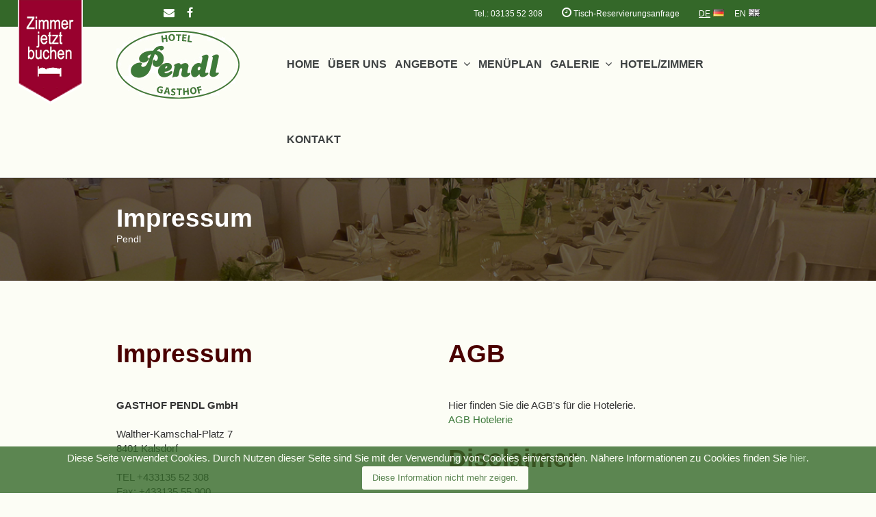

--- FILE ---
content_type: text/html; charset=utf-8
request_url: https://www.hotel-pendl.at/impressum/
body_size: 5840
content:
<!DOCTYPE html>
<html lang="de" dir="ltr" class="no-js default-lang">
<head>

<meta charset="utf-8">
<!-- 
	This website is powered by TYPO3 - inspiring people to share!
	TYPO3 is a free open source Content Management Framework initially created by Kasper Skaarhoj and licensed under GNU/GPL.
	TYPO3 is copyright 1998-2015 of Kasper Skaarhoj. Extensions are copyright of their respective owners.
	Information and contribution at http://typo3.org/
-->

<base href="https://www.hotel-pendl.at/">


<meta name="generator" content="TYPO3 CMS">
<meta http-equiv="X-UA-Compatible" content="IE=edge,chrome=1">
<meta name="viewport" content="width=device-width, initial-scale=1.0, maximum-scale=1.0, user-scalable=no">
<meta name="DESCRIPTION" content="Hotel &amp; Restaurant - Gasthof Pendl">
<meta name="copyright" content="cubaliebtdich.at, 2015">
<meta name="publisher" content="Hotel &amp; Restaurant - Gasthof Pendl">
<meta name="author" content="Hotel &amp; Restaurant - Gasthof Pendl">
<meta name="page-topic" content="Hotel &amp; Restaurant - Gasthof Pendl">
<meta name="Audience" content="Alle">
<meta name="Content-language" content="DE">
<meta name="Page-type" content="HTML, CSS">
<meta name="Robots" content="INDEX,FOLLOW">
<meta name="revisit" content="after 5 days">
<meta name="revisit-after" content="5 days">
<meta name="KEYWORDS" content="Gasthaus,Gasthof,Hotel,Zimmer,Feiern,Geburtstage,Hochzeiten,Themenabende,Seminare,Betriebsfeiern,Menü,Catering">


<link rel="stylesheet" type="text/css" href="typo3temp/stylesheet_0e076fdb27.css?1494512515" media="all">
<link rel="stylesheet" type="text/css" href="typo3conf/ext/iconfont/Resources/Public/Lib/font-awesome/css/font-awesome.min.css?1445413009" media="all">
<link rel="stylesheet" type="text/css" href="typo3conf/ext/cookiebar/Resources/Public/css/jquery.cookiebar.css?1528981788" media="all">
<link rel="stylesheet" type="text/css" href="/fileadmin/themes/default/template/ext/magnific-popup.css?1663148749" media="all">
<link rel="stylesheet" type="text/css" href="fileadmin/themes/default/template/bower_components/components-font-awesome/css/font-awesome.css?1445171974" media="all">
<link rel="stylesheet" type="text/css" href="fileadmin/themes/default/template/bower_components/bootstrap/dist/css/bootstrap.min.css?1445169823" media="all">
<link rel="stylesheet" type="text/css" href="fileadmin/themes/default/template/components/owl.carousel.2/assets/owl.carousel.css?1445179395" media="all">
<link rel="stylesheet" type="text/css" href="fileadmin/themes/default/template/bower_components/slick-carousel/slick/slick.css?1445418828" media="all">
<link rel="stylesheet" type="text/css" href="fileadmin/themes/default/template/bower_components/slick-carousel/slick/slick-theme.css?1445418827" media="all">
<link rel="stylesheet" type="text/css" href="fileadmin/themes/default/template/bower_components/bootstrap-datepicker/dist/css/bootstrap-datepicker3.min.css?1445172587" media="all">
<link rel="stylesheet" type="text/css" href="typo3temp/ws_less/timepicker_9be61021cd6d0ae075a09899fc815288ef1ed796.css?1769502023" media="all">
<link rel="stylesheet" type="text/css" href="typo3temp/ws_less/styles_74802061cde11518c96a9484c8c5c438779cd517.css?1769851424" media="all">
<link rel="stylesheet" type="text/css" href="/fileadmin/themes/default/template/ext/pannellum.css?1663148853" media="all">




<script src="fileadmin/themes/default/template/bower_components/jquery/dist/jquery.min.js?1445169813" type="text/javascript"></script>
<script src="/fileadmin/themes/default/template/ext/pannellum.js?1663148877" type="text/javascript"></script>



<title>Hotel & Restaurant - Gasthof Pendl -&nbsp;Impressum</title>


</head>
<body>

<div class="topwrap">
    <div class="top">
      <div class="container">
            <div class="row">
               
                <div class="hidden-xs col-sm-6 col-md-6 left">
                    <a href="mailto:office@hotel-pendl.at" title="Mail senden"><i class="fa fa-envelope"></i></a>
                    <a href="https://www.facebook.com/Gasthof-Pendl-121093074591619" title="Visit us on facebook" target="_blank"><i class="fa fa-facebook"></i></a>
                </div>
                <div class="col-xs-12 col-sm-6 col-md-6 right">
                    <a href="tel:+43 3135 52 308" title="Telefon">Tel.: 03135 52 308</a>
                    <a href="angebote/reservierung/"><i class="fa fa-clock-o"></i> Tisch-Reservierungsanfrage</a>
                    <ul id="language_menu" class="language-menu"><li class="active"><span>DE </span><span class="flag flag-de"></span></li><li><a href="en/impressum/" hreflang="en-GB"><span>EN </span><span class="flag flag-en"></span></a></li></ul>
                </div>
            </div>
        </div>
    </div>

    <div class="header">
        <div class="container">
            <div class="row">
                <div class="col-xs-4 col-sm-3 col-md-3 col-lg-3">
                    <a class="logo" title="Home" href="home/">
                        <img src="/fileadmin/themes/default/template/images/logo.jpg" alt="Home" />
                    </a>
                </div>
                <div class="col-xs-8 col-sm-9 col-md-9 col-lg-9">
                    <ul class="nav navbar-nav navbar-right hidden-xs hidden-sm"><li><a href="home/" title="Home">Home</a></li><li><a href="ueber-uns/" title="Über uns">Über uns</a></li><li class="dropdown"><a href="impressum/#" class="dropdown-toggle" data-toggle="dropdown">Angebote<i class="fa fa-angle-down"></i></a><ul class="dropdown-menu"><li><a href="angebote/seminare/" title="Seminare">Seminare</a></li><li><a href="angebote/feiern/" title="Feiern">Feiern</a></li><li><a href="angebote/selbstgemachtes/" title="Selbstgemachtes">Selbstgemachtes</a></li><li><a href="angebote/rundum/" title="Rundum">Rundum</a></li><li><a href="angebote/reservierung/" title="Reservierung">Reservierung</a></li><li><a href="angebote/speisekarte/" target="_blank" title="Speisekarte">Speisekarte</a></li></ul></li><li><a href="menueplan/" title="Menüplan">Menüplan</a></li><li class="dropdown"><a href="impressum/#" class="dropdown-toggle" data-toggle="dropdown">Galerie<i class="fa fa-angle-down"></i></a><ul class="dropdown-menu"><li><a href="galerie/fotos/" title="Fotos">Fotos</a></li><li><a href="galerie/3d-panorama/" title="3D Panorama">3D Panorama</a></li></ul></li><li><a href="hotelzimmer/" title="Hotel/Zimmer">Hotel/Zimmer</a></li><li><a href="kontakt/" title="Kontakt">Kontakt</a></li></ul>
                    <a href="impressum/#" class="visible-xs visible-sm show-mobile-nav"><i class="fa fa-bars"></i></a>
                </div>
            </div>
        </div>
    </div>
</div>

<div class="mobile-nav">
    <ul class="nav navbar-nav"><li><a href="home/" title="Home">Home</a></li><li><a href="ueber-uns/" title="Über uns">Über uns</a></li><li class="dropdown"><a href="impressum/#" class="dropdown-toggle">Angebote<b class="caret"></b></a><ul class="dropdown-menu"><li><a href="angebote/seminare/" title="Seminare">Seminare</a></li><li><a href="angebote/feiern/" title="Feiern">Feiern</a></li><li><a href="angebote/selbstgemachtes/" title="Selbstgemachtes">Selbstgemachtes</a></li><li><a href="angebote/rundum/" title="Rundum">Rundum</a></li><li><a href="angebote/reservierung/" title="Reservierung">Reservierung</a></li><li><a href="angebote/speisekarte/" target="_blank" title="Speisekarte">Speisekarte</a></li></ul></li><li><a href="menueplan/" title="Menüplan">Menüplan</a></li><li class="dropdown"><a href="impressum/#" class="dropdown-toggle">Galerie<b class="caret"></b></a><ul class="dropdown-menu"><li><a href="galerie/fotos/" title="Fotos">Fotos</a></li><li><a href="galerie/3d-panorama/" title="3D Panorama">3D Panorama</a></li></ul></li><li><a href="hotelzimmer/" title="Hotel/Zimmer">Hotel/Zimmer</a></li><li><a href="kontakt/" title="Kontakt">Kontakt</a></li></ul>
</div>

<div class="content">
    
	<!--  CONTENT ELEMENT, uid:337/dce_dceuid1 [begin] -->
		<div id="c337" class="csc-default"><div class="tx-dce-pi1">
	
	<div class="header-box" style="background-image:url(/uploads/pics/header_impressum.jpg);">
    <div class="container">
      <div class="row">
        <div class="col-md-12">
          <h1>Impressum</h1>
		  <div class="bready"><a href="home/">Pendl</a></div>
        </div>
      </div>
    </div>
  </div>

</div></div>
	<!--  CONTENT ELEMENT, uid:337/dce_dceuid1 [end] -->
		
	<!--  CONTENT ELEMENT, uid:333/gridelements_pi1 [begin] -->
		<div id="c333" class="csc-default"><div class="content-box">
<div class="container">
	
		
	<!--  CONTENT ELEMENT, uid:332/gridelements_pi1 [begin] -->
		<div id="c332" class="csc-default"><div class="row">
	<div class="col-xs-12 col-sm-6 col-md-6">
		
	<!--  CONTENT ELEMENT, uid:329/text [begin] -->
		<div id="c329" class="csc-default csc-space-after-50">
		<!--  Header: [begin] -->
			<div class="csc-header csc-header-n1"><h1 class="csc-firstHeader">Impressum</h1></div>
		<!--  Header: [end] -->
			
		<!--  Text: [begin] -->
			<p class="align-left"><b>GASTHOF PENDL GmbH<br /><br /></b>Walther-Kamschal-Platz 7<br />8401 Kalsdorf<br /><br />TEL +433135 52 308 <br />Fax: +433135 55 900 <br /><a href="mailto:office@hotel-pendl.at">office@hotel-pendl.at</a><br /><br />FN 339317x<br />ATU 65708656<br /><br /><a href="https://firmen.wko.at/Web/DetailsKontakt.aspx?FirmaID=07c7e958-b35d-41bf-abcc-e5f0fbadb8b5&amp;StandortID=0&amp;Suchbegriff=pendl&amp;Page=1" title="WKO" target="_blank" class="external-link-new-window"><img src="fileadmin/_processed_/csm_wko_b016a8aac6.png" height="37" width="97" alt="" style="" /></a><br /><br /></p>
		<!--  Text: [end] -->
			</div>
	<!--  CONTENT ELEMENT, uid:329/text [end] -->
		
	<!--  CONTENT ELEMENT, uid:331/text [begin] -->
		<div id="c331" class="csc-default">
		<!--  Header: [begin] -->
			<div class="csc-header csc-header-n2"><h1>Layout und Umsetzung </h1></div>
		<!--  Header: [end] -->
			
		<!--  Text: [begin] -->
			<p class="bodytext">Werbe- &amp; IT-Agentur cuba.liebt.dich<br />Sportplatzweg 2/3c, 8071 Hausmannstätten<br /><a href="http://www.cubaliebtdich.at" title="Opens external link in new window" target="_blank" class="external-link-new-window">www.cubaliebtdich.at</a></p>
<p class="bodytext"><br />Fotos:<br />Gasthof Pendl<br /><a href="https://de.fotolia.com/" title="Opens external link in new window" target="_blank" class="external-link-new-window">fotolia.de</a><br /> <br /><br />Textierung:<br /><a href="http://redsea.at/" title="Redsea communications" target="_blank" class="external-link-new-window">Eva Moser</a> - redsea communications<br /><br /></p>
		<!--  Text: [end] -->
			</div>
	<!--  CONTENT ELEMENT, uid:331/text [end] -->
		
	</div>
	<div class="col-xs-12 col-sm-6 col-md-6">
		
	<!--  CONTENT ELEMENT, uid:416/text [begin] -->
		<div id="c416" class="csc-default">
		<!--  Header: [begin] -->
			<div class="csc-header csc-header-n1"><h1 class="csc-firstHeader">AGB</h1></div>
		<!--  Header: [end] -->
			
		<!--  Text: [begin] -->
			<p class="bodytext">Hier finden Sie die AGB's für die Hotelerie.<br /><a href="https://www.wko.at/Content.Node/branchen/oe/Hotellerie/AGBH_061115.pdf" title="AGB" target="_blank" class="external-link-new-window">AGB Hotelerie</a></p>
		<!--  Text: [end] -->
			</div>
	<!--  CONTENT ELEMENT, uid:416/text [end] -->
		
	<!--  CONTENT ELEMENT, uid:334/text [begin] -->
		<div id="c334" class="csc-default">
		<!--  Header: [begin] -->
			<div class="csc-header csc-header-n2"><h1>Disclaimer</h1></div>
		<!--  Header: [end] -->
			
		<!--  Text: [begin] -->
			<p class="bodytext"><i>Inhalt des Onlineangebots</i><br />Der Betreiber übernimmt keinerlei Verantwortung gegenüber Richtigkeit und Vollständigkeit des Onlineangebots.<br />Haftungsansprüche gegenüber dem Author oder Betreiber sind grundsetzlich ausgeschlossen. Alle Angebote sind unverbindlich und freibleibend.<br /><br /><i>Links</i><br />Der Autor oder Betreiber übernimmt keine Haftung jeglicher Art für die Inhalte von verweisenden Webseiten ausserhalb dieses Online Angebotes.<br /><i><br />Urheberrecht<br /></i>Alle Inhalte, Bilder und Texte sind urheberrechtlich geschützt und dürfen nicht ohne ausdrückliche Erlaubnis des Betreibers und Authors in jeglicher Art und Weise verwendet werden.<br />&nbsp;<br />&nbsp;</p>
		<!--  Text: [end] -->
			</div>
	<!--  CONTENT ELEMENT, uid:334/text [end] -->
		
	<!--  CONTENT ELEMENT, uid:336/text [begin] -->
		<div id="c336" class="csc-default">
		<!--  Header: [begin] -->
			<div class="csc-header csc-header-n3"><h1>Google Analytics</h1></div>
		<!--  Header: [end] -->
			
		<!--  Text: [begin] -->
			<p class="bodytext">Diese Website benutzt Google Analytics, einen Webanalysedienst der  Google Inc. (&quot;Google&quot;) Google Analytics verwendet sog. &quot;Cookies&quot;,  Textdateien, die auf Ihrem Computer gespeichert werden und die eine  Analyse der Benutzung der Website durch Sie ermöglicht. Die durch den  Cookie erzeugten Informationen über Ihre Benutzung diese Website  (einschließlich Ihrer IP-Adresse) wird an einen Server von Google in den  USA übertragen und dort gespeichert. Google wird diese Informationen  benutzen, um Ihre Nutzung der Website auszuwerten, um Reports über die  Websiteaktivitäten für die Websitebetreiber zusammenzustellen und um  weitere mit der Websitenutzung und der Internetnutzung verbundene  Dienstleistungen zu erbringen. Auch wird Google diese Informationen  gegebenenfalls an Dritte übertragen, sofern dies gesetzlich  vorgeschrieben oder soweit Dritte diese Daten im Auftrag von Google  verarbeiten. Google wird in keinem Fall Ihre IP-Adresse mit anderen  Daten der Google in Verbindung bringen. Sie können die Installation der  Cookies durch eine entsprechende Einstellung Ihrer Browser Software  verhindern; wir weisen Sie jedoch darauf hin, dass Sie in diesem Fall  gegebenenfalls nicht sämtliche Funktionen dieser Website voll umfänglich  nutzen können. Durch die Nutzung dieser Website erklären Sie sich mit  der Bearbeitung der über Sie erhobenen Daten durch Google in der zuvor  beschriebenen Art und Weise und zu dem zuvor benannten Zweck  einverstanden. </p>
		<!--  Text: [end] -->
			</div>
	<!--  CONTENT ELEMENT, uid:336/text [end] -->
		
	<!--  CONTENT ELEMENT, uid:430/text [begin] -->
		<div id="c430" class="csc-default">
		<!--  Header: [begin] -->
			<div class="csc-header csc-header-n4"><h1>Datenschutz</h1></div>
		<!--  Header: [end] -->
			
		<!--  Text: [begin] -->
			<p class="bodytext">Details zur <a href="datenschutz/" title="Opens internal link in current window" class="internal-link">Datenschutzerklärung </a>finden Sie <a href="datenschutz/" title="Opens internal link in current window" class="internal-link">hier</a>.</p>
		<!--  Text: [end] -->
			</div>
	<!--  CONTENT ELEMENT, uid:430/text [end] -->
		
	</div>
</div></div>
	<!--  CONTENT ELEMENT, uid:332/gridelements_pi1 [end] -->
		
	
</div>
</div></div>
	<!--  CONTENT ELEMENT, uid:333/gridelements_pi1 [end] -->
		
</div>

<div class="footer">
    <div class="container">
        <div class="row">
            <div class="col-md-4">
                
	<!--  CONTENT ELEMENT, uid:62/text [begin] -->
		<div id="c62" class="csc-default">
		<!--  Text: [begin] -->
			<p class="bodytext"><b>GASTHOF PENDL GmbH<br /></b></p>
<p class="bodytext">Walther-Kamschal-Platz 7<br />8401 Kalsdorf&nbsp;</p>
<p class="bodytext">TEL +433135 52 308<br /> Fax: +433135 55 900</p>
<p class="bodytext"><a href="mailto:office@hotel-pendl.at">office@hotel-pendl.at</a></p>
<p class="bodytext"> <a href="mailto:office@hotel-pendl.at" title="Mail senden" class="mail"><i class="fa fa-envelope"></i></a>&nbsp;<a href="https://www.facebook.com/Gasthof-Pendl-121093074591619/?fref=ts" target="_blank"><i class="fa fa-facebook"></i></a></p>
		<!--  Text: [end] -->
			</div>
	<!--  CONTENT ELEMENT, uid:62/text [end] -->
		
            </div>
            <div class="col-md-4">
                
	<!--  CONTENT ELEMENT, uid:63/text [begin] -->
		<div id="c63" class="csc-default">
		<!--  Header: [begin] -->
			<div class="csc-header csc-header-n1"><h3 class="csc-firstHeader">Öffnungszeiten</h3></div>
		<!--  Header: [end] -->
			</div>
	<!--  CONTENT ELEMENT, uid:63/text [end] -->
		
	<!--  CONTENT ELEMENT, uid:67/table [begin] -->
		<div id="c67" class="csc-default">
		<!--  Table: [begin] -->
			
				<table class="contenttable contenttable-0">
					<tr class="tr-even tr-0">
							<td class="td-0">Montag</td>
							<td class="td-last td-1">17:00 - 22:00</td>
					</tr>
					<tr class="tr-odd tr-1">
							<td class="td-0">Dienstag</td>
							<td class="td-last td-1">09:00 - 22:00</td>
					</tr>
					<tr class="tr-even tr-2">
							<td class="td-0">Mittwoch</td>
							<td class="td-last td-1">09:00 - 22:00</td>
					</tr>
					<tr class="tr-odd tr-3">
							<td class="td-0">Donnerstag</td>
							<td class="td-last td-1">09:00 - 22:00</td>
					</tr>
					<tr class="tr-even tr-4">
							<td class="td-0">Freitag</td>
							<td class="td-last td-1">09:00 - 22:00</td>
					</tr>
					<tr class="tr-odd tr-5">
							<td class="td-0">Samstag</td>
							<td class="td-last td-1">09:00 - 22:00</td>
					</tr>
					<tr class="tr-even tr-6">
							<td class="td-0">&nbsp;</td>
							<td class="td-last td-1">&nbsp;</td>
					</tr>
					<tr class="tr-odd tr-7">
							<td class="td-0">&nbsp;</td>
							<td class="td-last td-1">&nbsp;</td>
					</tr>
					<tr class="tr-even tr-last">
							<td class="td-0">Sonn- und Feiertags geschlossen!</td>
							<td class="td-last td-1">&nbsp;</td>
					</tr>
				</table>
		<!--  Table: [end] -->
			</div><p class="csc-linkToTop"><a href="impressum/#">Nach oben</a></p>
	<!--  CONTENT ELEMENT, uid:67/table [end] -->
		
            </div>
            <div class="col-md-4">
                
	<!--  CONTENT ELEMENT, uid:64/text [begin] -->
		<div id="c64" class="csc-default">
		<!--  Header: [begin] -->
			<div class="csc-header csc-header-n1"><h3 class="csc-firstHeader">Newsletter</h3></div>
		<!--  Header: [end] -->
			
		<!--  Text: [begin] -->
			<p class="bodytext">Melden Sie sich hier schnell und einfach für den Newsletter an. <br />Ich akzeptiere die&nbsp;<a href="datenschutz/" title="Opens internal link in current window" class="internal-link">Datenschutzrichtlinien</a>.&nbsp;</p>
		<!--  Text: [end] -->
			</div>
	<!--  CONTENT ELEMENT, uid:64/text [end] -->
		
	<!--  CONTENT ELEMENT, uid:192/list [begin] -->
		<div id="c192" class="csc-default">
		<!--  Plugin inserted: [begin] -->
			
<div class="tx-reactive-newsletter">
	
<input type="checkbox" required style="float: right; margin-top: -28px; margin-right: 10px;">

    

    

	


    <form name="newNewsletter" action="impressum/?tx_reactivenewsletter_reactivenewsletter%5Baction%5D=create&amp;tx_reactivenewsletter_reactivenewsletter%5Bcontroller%5D=Newsletter&amp;cHash=d625085c3ab117a672fe59675dd979e6" method="post">
<div>
<input type="hidden" name="tx_reactivenewsletter_reactivenewsletter[__referrer][@extension]" value="ReactiveNewsletter" />
<input type="hidden" name="tx_reactivenewsletter_reactivenewsletter[__referrer][@vendor]" value="Reactive" />
<input type="hidden" name="tx_reactivenewsletter_reactivenewsletter[__referrer][@controller]" value="Newsletter" />
<input type="hidden" name="tx_reactivenewsletter_reactivenewsletter[__referrer][@action]" value="new" />
<input type="hidden" name="tx_reactivenewsletter_reactivenewsletter[__referrer][arguments]" value="YTowOnt9e3982071c4d8aebff3aedb4967ae14b5187f04d6" />
<input type="hidden" name="tx_reactivenewsletter_reactivenewsletter[__trustedProperties]" value="a:1:{s:13:&quot;newNewsletter&quot;;a:1:{s:5:&quot;eMail&quot;;i:1;}}905f9e2d8e22cae2c5cbb6ed87e5de91b6bb6c33" />
</div>

            <input type="text" name="tx_reactivenewsletter_reactivenewsletter[newNewsletter][eMail]" required="required" />

			
			

            <input class="btn btn-default" type="submit" name="" value="Go" />
            <div class="clearfix"></div>

    </form>

</div>
		<!--  Plugin inserted: [end] -->
			</div>
	<!--  CONTENT ELEMENT, uid:192/list [end] -->
		
	<!--  CONTENT ELEMENT, uid:193/text [begin] -->
		<div id="c193" class="csc-default">
		<!--  Text: [begin] -->
			<p class="bodytext"><a href="datenschutz/" title="Opens internal link in current window" class="internal-link">Datenschutz</a> | <a href="impressum/" title="Opens internal link in current window" class="internal-link"> Impressum</a></p>
		<!--  Text: [end] -->
			</div>
	<!--  CONTENT ELEMENT, uid:193/text [end] -->
		
            </div>
        </div>
    </div>
</div>

<!--<script>
    (function(i,s,o,g,r,a,m){i['GoogleAnalyticsObject']=r;i[r]=i[r]||function(){
    (i[r].q=i[r].q||[]).push(arguments)},i[r].l=1*new Date();a=s.createElement(o),
    m=s.getElementsByTagName(o)[0];a.async=1;a.src=g;m.parentNode.insertBefore(a,m)
    })(window,document,'script','//www.google-analytics.com/analytics.js','ga');

    ga('create', 'UA-59276735-6', 'auto');
    ga('send', 'pageview');

</script>
-->
 
<div class="topbuttons">
    <a href="home/buchung/"><div class="booknow" title="Jetzt Zimmer buchen"></div></a>
<!--    <a href="https://apps.weratech-online.com/wtOnlineBooking/(S(f5yxztbbposxbmlte2hpxacm))/NTQxMQ2?extrafilter=10035" target="_blank"><div class="auszeit" title="Jetzt Auszeit Package buchen"></div></a> -->
</div>

<script src="typo3conf/ext/cookiebar/Resources/Public/js/jquery.cookiebar.js?1527536456" type="text/javascript"></script>
<script src="/fileadmin/themes/default/template/ext/jquery.magnific-popup.js?1663148902" type="text/javascript"></script>
<script src="/fileadmin/themes/default/template/ext/jquery.waitforimages.js?1663148921" type="text/javascript"></script>
<script src="/fileadmin/themes/default/template/ext/isotope.pkgd.min.js?1663148941" type="text/javascript"></script>
<script src="fileadmin/themes/default/template/components/owl.carousel.2/owl.carousel.min.js?1445179399" type="text/javascript"></script>
<script src="fileadmin/themes/default/template/bower_components/bootstrap/dist/js/bootstrap.min.js?1445169833" type="text/javascript"></script>
<script src="fileadmin/themes/default/template/bower_components/FitText.js/jquery.fittext.js?1445172796" type="text/javascript"></script>
<script src="fileadmin/themes/default/template/bower_components/slick-carousel/slick/slick.min.js?1445418831" type="text/javascript"></script>
<script src="fileadmin/themes/default/template/bower_components/bootstrap-datepicker/dist/js/bootstrap-datepicker.min.js?1445172587" type="text/javascript"></script>
<script src="fileadmin/themes/default/template/bower_components/bootstrap-datepicker/dist/locales/bootstrap-datepicker.de.min.js?1445172587" type="text/javascript"></script>
<script src="fileadmin/themes/default/template/bower_components/bootstrap-timepicker/js/bootstrap-timepicker.js?1438881031" type="text/javascript"></script>
<script src="fileadmin/themes/default/template/js/app.js?1684224784" type="text/javascript"></script>




</body>
</html>

--- FILE ---
content_type: text/css
request_url: https://www.hotel-pendl.at/typo3conf/ext/cookiebar/Resources/Public/css/jquery.cookiebar.css?1528981788
body_size: 312
content:
#cookie-bar {
    background: rgba(52,104,41,0.8) none repeat scroll 0 0;
    bottom: 0;
    color: #fcfdf5;
    height: auto;
    left: 0;
    line-height: 24px;
    padding: 5px 0;
    position: fixed;
    text-align: center;
    width: 100%;
    z-index: 2147483647;
}

#cookie-bar.fixed {position:fixed; top:0; left:0; width:100%;}
#cookie-bar.fixed.bottom {bottom:0; top:auto;}
#cookie-bar p {margin:0; padding:0;}
#cookie-bar a {color:#bad5b4; display:inline-block; border-radius:3px; text-decoration:none;}
#cookie-bar .cb-enable {background:#fcfdf5; margin-left:20px;padding:5px; color:#000; padding-left:15px;padding-right:15px;font-size:13px;}
#cookie-bar .cb-enable {color:#5b8551;}
#cookie-bar .cb-enable:hover {color:#000;}
#cookie-bar .cb-enable:hover {background:#fff;}
#cookie-bar .cb-disable {background:#990000;}
#cookie-bar .cb-disable:hover {background:#bb0000;}
#cookie-bar .cb-policy {background:#0033bb;}
#cookie-bar .cb-policy:hover {background:#0055dd;}

--- FILE ---
content_type: text/css
request_url: https://www.hotel-pendl.at/typo3temp/ws_less/styles_74802061cde11518c96a9484c8c5c438779cd517.css?1769851424
body_size: 3942
content:
a {
  color: #3c793a;
}
#c329 img {
  max-width: 100px !important;
}
body {
  font-family: 'Roboto', Arial, sans-serif !important;
  font-size: 15px;
  background: #fcfdf5;
}
#3dpano {
  width: 100%;
  height: 450px;
}
.dropdown-menu > li > a {
  font-size: 15px;
}
.header .dropdown-menu::before {
  margin-top: -13px;
}
.logo:hover {
  opacity: 0.9;
}
.top a {
  text-decoration: none;
}
.top a:hover {
  text-decoration: none;
  color: #faca27;
}
.owl-prev,
.owl-next {
  opacity: 0.8;
}
.owl-prev:hover,
.owl-next:hover {
  opacity: 1;
}
.owl-stage-outer h1 {
  font-size: 60px;
}
.owl-prev:hover i,
.owl-next:hover i {
  color: #3c793a !important;
}
@media (max-width: 768px) {
  .top a {
    padding: 5px 0px;
  }
  .top .right {
    text-align: left;
  }
  .top .right a {
    margin-left: 0px !important;
    margin-right: 8px !important;
    font-size: 12px;
  }
  .header {
    padding: 5px 0px;
  }
  .header .show-mobile-nav {
    padding: 23px 9px;
  }
  .header .logo img {
    width: 140px;
  }
  .mobile-nav {
    top: 139px !important;
  }
  .mobile-nav .navbar-nav > li > .dropdown-menu {
    margin-top: 0px;
  }
  .mobile-nav .navbar-nav .open .dropdown-menu > li > a {
    color: white !important;
  }
  .mobile-nav .navbar-nav .open .dropdown-menu > li.active > a {
    color: white !important;
    background: #274D1F;
  }
  .content .header-box {
    padding: 10px;
  }
  .content .captcha-box {
    margin-bottom: 30px;
  }
  .content [class*='col-xs-'] {
    margin-bottom: 30px;
  }
  .content .slideshow .item h1 {
    font-size: 18px;
  }
  .content .slideshow .item h2 {
    font-size: 18px;
  }
  .content .slideshow .item h3 {
    font-size: 18px;
  }
  .content h1 {
    font-size: 28px;
  }
  .content h3 {
    font-size: 18px;
  }
  .content .divider {
    margin-top: 11px !important;
  }
  .content .header-box,
  .content .content-box,
  .content .gray-content-box {
    margin-bottom: 20px !important;
  }
  .content .header-box {
    display: block !important;
    padding: 49px 0px !important;
  }
  .content #map-canvas {
    margin-top: -20px !important;
  }
  .footer [class*='col-md-'] {
    margin-bottom: 30px;
  }
  .news-list-wrapper {
    margin-bottom: 30px;
  }
  .menu .text-right {
    text-align: center !important;
    margin-bottom: 100px !important;
  }
  .menu .line {
    display: none;
  }
}
@media (min-width: 768px) {
  .content [class*='col-xs-'] {
    margin-bottom: 0px;
  }
  .footer [class*='col-md-'] {
    margin-bottom: 0px;
  }
  .content .news-list-wrapper .info {
    padding: 15px 5px !important;
  }
  .line {
    display: block;
  }
}
@media (min-width: 992px) {
  .content .news-list-wrapper .info {
    padding: 15px;
  }
  .menu .text-right {
    text-align: right;
  }
}
@media (min-width: 1200px) {
  .container {
    width: 970px;
  }
}
* {
  -webkit-font-smoothing: antialiased;
}
h1,
h2,
h3,
h4,
h5,
h6 {
  font-weight: 600;
  margin-top: 0px;
}
h1,
h2 {
  color: #4a0000;
}
h1 {
  font-size: 37px;
  margin-bottom: 44px;
  margin-top: 27px;
}
h3 {
  font-size: 21px;
  margin-bottom: 13px;
}
.csc-default .row img,
.csc-default .row embed,
.csc-default .row object,
.csc-default .row video {
  max-width: 100% !important;
  height: auto !important;
  width: 100%;
}
.top {
  background: #346829;
  font-size: 12px;
}
.top a,
.top span {
  padding: 10px 0px;
  display: inline-block;
  color: white;
}
.top .left {
  padding-left: 84px;
}
.top .left a {
  margin-right: 15px;
}
.top .right {
  text-align: right;
}
.top .right a,
.top .right span {
  margin-left: 25px;
}
.top .right a span,
.top .right span span {
  margin: 0;
}
.top .fa {
  font-size: 16px;
}
.top .fa:hover {
  opacity: 0.8;
}
.header {
  border-bottom: 1px solid #ccc;
  box-shadow: 0px 0px 3px rgba(0, 0, 0, 0.24);
  position: relative;
  z-index: 999;
}
.header .logo img {
  padding: 6px 0px;
}
.header .navbar-right {
  margin-right: -10px;
}
.header .navbar-nav > li > a {
  padding: 45px 6px 45px 6px;
  color: #3d4141;
  font-weight: bold;
  text-transform: uppercase;
  font-size: 16px;
  outline: none;
}
.header .navbar-nav > li.active > a {
  color: #346829;
  background-color: transparent;
}
.header .nav > li > a:focus,
.header .nav > li > a:hover,
.header .nav > li.hover > a {
  background-color: transparent;
  color: #346829;
}
.header .navbar-right .dropdown-menu {
  left: 0;
}
.header .dropdown-toggle i {
  margin-left: 8px;
}
.header .dropdown-menu {
  margin-top: 24px;
  background-color: transparent;
  background-clip: padding-box;
  border: 0px;
  border-radius: 0px;
  box-shadow: none;
  padding-top: 3px;
}
.header .dropdown-menu li a {
  background: white;
  border-left: 1px solid rgba(0, 0, 0, 0.5);
  border-right: 1px solid rgba(0, 0, 0, 0.5);
}
.header .dropdown-menu li a:hover {
  background: #3c793a;
  color: #fff;
}
.header .dropdown-menu li:first-child a {
  -webkit-border-top-left-radius: 3px;
  -webkit-border-top-right-radius: 3px;
  -moz-border-radius-topleft: 3px;
  -moz-border-radius-topright: 3px;
  border-top-left-radius: 3px;
  border-top-right-radius: 3px;
}
.header .dropdown-menu li:last-child a {
  -webkit-border-bottom-right-radius: 3px;
  -webkit-border-bottom-left-radius: 3px;
  -moz-border-radius-bottomright: 3px;
  -moz-border-radius-bottomleft: 3px;
  border-bottom-right-radius: 3px;
  border-bottom-left-radius: 3px;
  border-bottom: 1px solid rgba(0, 0, 0, 0.5);
}
.header .dropdown-menu::before {
  content: ' ';
  width: 0;
  height: 0;
  border-style: solid;
  border-width: 0 10px 10px 10px;
  border-color: transparent transparent #ffffff transparent;
  display: block;
  margin-left: 10px;
  margin-bottom: 0px;
}
.header .dropdown-menu > .active > a,
.header .dropdown-menu > .active > a:focus,
.header .dropdown-menu > .active > a:hover {
  background-color: #346829;
}
.show-mobile-nav {
  font-size: 30px;
  color: #000;
  padding: 33px 9px;
  float: right;
}
a.show-mobile-nav:focus,
a.show-mobile-nav:hover {
  color: #000;
}
.mobile-nav {
  display: none;
  position: absolute;
  left: 0;
  top: 149px;
  background: #346829;
  width: 100%;
  padding: 0px 15px;
  z-index: 1999;
}
.mobile-nav .nav .open > a,
.mobile-nav .nav .open > a:focus,
.mobile-nav .nav .open > a:hover,
.mobile-nav .nav .active > a {
  background-color: #274D1F;
  color: white;
}
.mobile-nav .nav > li > a:focus {
  background-color: transparent;
  color: white;
}
.mobile-nav .navbar-nav > li > .dropdown-menu {
  margin-top: -1px;
}
.mobile-nav .navbar-nav .open .dropdown-menu > li > a {
  color: #333;
}
.mobile-nav .navbar-nav .open .dropdown-menu > li > a:focus,
.mobile-nav .navbar-nav .open .dropdown-menu > li > a:hover {
  color: white;
  background-color: #1b3718;
}
.mobile-nav .dropdown-menu > .active > a,
.mobile-nav .dropdown-menu > .active > a:focus,
.mobile-nav .dropdown-menu > .active > a:hover {
  background-color: #346829;
  color: white !important;
}
.mobile-nav a {
  color: white;
}
.mobile-nav a:hover {
  color: black;
}
.content #c76 h3 {
  color: #4E5252;
  margin: 25px 0px;
}
.content a:hover {
  color: #4a0000 !important;
}
.content #map-canvas {
  width: 100%;
  height: 400px;
  margin-top: -59px;
}
.content .maps-address {
  display: none;
}
.content .btn.btn-primary {
  background: #346829;
  border-radius: 0px !important;
  border-color: transparent;
  padding: 15px 35px;
  width: 87%;
}
.content .btn.btn-primary:hover {
  background: #4a0000;
  color: white !important;
}
.content #c413.btn {
  width: auto !important;
}
.content .carousel {
  overflow: hidden;
}
.content .carousel .item {
  font-size: 14px;
}
.content .carousel .item h1,
.content .carousel .item h2,
.content .carousel .item h3,
.content .carousel .item h4,
.content .carousel .item h5,
.content .carousel .item h6 {
  color: #4a0000;
}
.content .carousel .item h3 {
  font-size: 24px;
}
.content .carousel .item .image {
  background: #000;
  width: 99%;
  display: block;
  margin-bottom: 20px;
}
.content .carousel .item .image img {
  filter: alpha(opacity=100);
  opacity: 1;
  -webkit-transition: all 0.5s ease;
  -moz-transition: all 0.5s ease;
  -o-transition: all 0.5s ease;
  transition: all 0.5s ease;
}
.content .carousel .item .image img:hover {
  opacity: 0.6;
}
.content .owl-carousel .owl-item img {
  height: auto;
}
.content .owl-controls {
  text-align: center;
  margin-top: 20px;
}
.content .owl-controls .owl-nav > div {
  display: inline-block;
}
.content .owl-controls .owl-prev {
  border-right: 2px solid #DEDEDE;
  background: white;
  padding: 5px 10px;
  margin-right: 5px;
  color: #ccc;
}
.content .owl-controls .owl-next {
  border-left: 2px solid #DEDEDE;
  background: white;
  padding: 5px 10px;
  color: #ccc;
}
.content .slideshow .item {
  height: 600px;
  background-size: cover !important;
  background-position: center center;
  font-weight: bold;
  color: white;
  text-shadow: 3px 3px 12px #1d2c1c, -3px -3px 12px #1d2c1c;
  font-size: 18px !important;
  padding: 15px;
}
@media screen and (max-width: 991px) {
  .content .slideshow .item {
    align-items: flex-end;
    display: flex;
    justify-content: center;
  }
}
.content .slideshow .item .container-fluid {
  width: 100%;
}
.content .slideshow .item h1,
.content .slideshow .item h2,
.content .slideshow .item h3 {
  color: white;
}
.content .slideshow .item .text {
  padding-top: 20px;
}
.content .slideshow .owl-controls {
  opacity: 0;
  -webkit-transition: all 0.3s ease;
  -moz-transition: all 0.3s ease;
  -o-transition: all 0.3s ease;
  transition: all 0.3s ease;
}
.content .slideshow:hover .owl-controls {
  filter: alpha(opacity=100);
  opacity: 1;
}
.content .slideshow .owl-prev {
  width: 60px;
  height: 70px;
  overflow: hidden;
  margin: auto 0;
  position: absolute;
  top: 0;
  left: 0;
  bottom: 0;
  background: white;
  -webkit-box-shadow: 0px 0px 3px rgba(0, 0, 0, 0.26);
  -moz-box-shadow: 0px 0px 3px rgba(0, 0, 0, 0.26);
  box-shadow: 0px 0px 3px rgba(0, 0, 0, 0.26);
}
.content .slideshow .owl-prev i {
  font-size: 43px;
  padding: 8px 10px;
  color: #ccc;
}
.content .slideshow .owl-next {
  width: 60px;
  height: 70px;
  overflow: hidden;
  margin: auto 0;
  position: absolute;
  top: 0;
  /* left: 0; */
  bottom: 0;
  right: 0;
  text-align: right;
  background: white;
  -webkit-box-shadow: 0px 0px 3px rgba(0, 0, 0, 0.26);
  -moz-box-shadow: 0px 0px 3px rgba(0, 0, 0, 0.26);
  box-shadow: 0px 0px 3px rgba(0, 0, 0, 0.26);
}
.content .slideshow .owl-next i {
  font-size: 43px;
  padding: 8px 15px;
  color: #ccc;
}
.content .headline {
  margin-bottom: 42px;
}
.content .header-box {
  background: #346829;
  background-size: cover;
  height: 150px;
  width: 100%;
  margin-bottom: 60px;
  padding: 39px 0px;
  color: white;
  display: block;
}
.content .header-box h1 {
  margin: 0px;
  color: white;
}
.content .header-box p {
  margin: 0px;
}
.content .header-box a {
  color: white;
}
.content .header-box .bready {
  font-size: 14px;
}
.content .header-box .bready span {
  padding-left: 5px;
  padding-right: 5px;
}
.content .header-box .bready a:hover {
  color: white !important;
}
.content .csc-textpic-image img {
  float: left;
}
.content .csc-textpic-image tbody {
  background: #000;
}
.content .csc-textpic-image tbody img {
  filter: alpha(opacity=100);
  opacity: 1;
  -webkit-transition: all 0.5s ease;
  -moz-transition: all 0.5s ease;
  -o-transition: all 0.5s ease;
  transition: all 0.5s ease;
}
.content .csc-textpic-image table:hover img {
  opacity: 0.6;
}
.content .csc-textpic-image table:hover a {
  background: #346829;
  color: white !important;
  text-decoration: none;
}
.content .csc-textpic-image .csc-textpic-caption {
  padding: 0px;
}
.content .csc-textpic-image .csc-textpic-caption a {
  display: block;
  background: #4a0000;
  padding: 15px 15px;
  color: white;
  text-align: center;
  font-weight: bold;
  font-size: 18px;
}
.content .captcha-box {
  background: #4a0000;
  padding: 15px 15px;
  color: white;
  text-align: center;
  font-weight: bold;
}
.content .captcha-box p {
  padding: 0px;
  margin: 0px;
}
.content .content-box {
  margin-bottom: 52px;
}
.content .gray-content-box {
  margin-bottom: 52px;
  padding: 52px 0px;
  background: #f6f6f3;
  border-top: 2px solid #DEDEDE;
  border-bottom: 2px solid #DEDEDE;
}
.content .gray-box {
  margin-bottom: 52px;
  padding: 30px 30px;
  background: #f6f6f3;
  border: 1px solid #DEDEDE;
}
.content .gray-box .csc-header {
  margin-bottom: 0px;
}
.content .gray-box h1,
.content .gray-box h2,
.content .gray-box h3,
.content .gray-box h4,
.content .gray-box h5,
.content .gray-box h6,
.content .gray-box a {
  color: #346829;
  margin-top: 0px;
}
.content .gray-box .fa:before {
  font-size: 25px;
  margin-right: 5px;
}
.content .gray-box .fa {
  margin-top: 12px;
}
.content .gray-box .divider {
  height: auto !important;
}
.content .gray-box .divider hr {
  margin: 20px 0px;
  border-top: 1px solid #ccc;
}
.content .gray-box table {
  width: 220px;
}
.content .gray-box table td {
  width: 50%;
}
.content .align-center {
  text-align: center;
}
.content .align-right {
  text-align: right;
}
.content .csc-header {
  margin-bottom: 30px;
}
.content .divider {
  border-top: 1px solid #f2f1f0;
  margin-bottom: 80px;
  margin-top: 52px;
}
.content .gray-box .divider {
  margin-top: 0px;
  margin-bottom: 0px;
}
.content .slider-nav .slick-slide {
  padding: 10px;
  outline: none;
  cursor: pointer;
}
.content .slider-nav .slick-next,
.content .slider-nav .slick-prev {
  margin-top: -13px;
}
.content .slider-nav .slick-next {
  width: 0;
  height: 0;
  border-style: solid;
  border-width: 15px 0 15px 15px;
  border-color: transparent transparent transparent #346829;
  right: 0;
}
.content .slider-nav .slick-next:before {
  content: '';
}
.content .slider-nav .slick-prev {
  width: 0;
  height: 0;
  border-style: solid;
  border-width: 15px 15px 15px 0;
  border-color: transparent #346829 transparent transparent;
  left: 0;
}
.content .slider-nav .slick-prev:before {
  content: '';
}
.content .slider-nav .slick-list {
  padding: 0px 50px;
  overflow: hidden;
  width: 85%;
  margin: 0 auto;
}
.content #order-form input.qty {
  width: 50px;
  float: left;
}
.content #order-form label.qty {
  padding: 7px;
}
.content form ol {
  overflow: hidden;
  list-style: none;
  margin: 0;
  padding: 0;
}
.content .news-single {
  margin-top: 60px;
}
.content .news-single .header {
  box-shadow: none;
}
.content .news-list-wrapper {
  border: 1px solid #c3cbc9;
  min-height: 441px;
  margin-bottom: 0px;
}
.content .news-list-wrapper .image {
  background: black;
}
.content .news-list-wrapper img {
  filter: alpha(opacity=100);
  opacity: 1;
  -webkit-transition: all 0.5s ease;
  -moz-transition: all 0.5s ease;
  -o-transition: all 0.5s ease;
  transition: all 0.5s ease;
}
.content .news-list-wrapper img:hover {
  opacity: 0.6;
}
.content .news-list-wrapper .info {
  padding: 15px;
  font-size: 14px;
}
.content .news-list-wrapper .info h4 {
  color: #346829;
  text-transform: uppercase;
  height: 40px;
}
.content .news-list-wrapper .info h4 a {
  color: #346829;
}
.content .news-list-wrapper .info span {
  padding: 10px 0px;
  display: block;
  min-height: 100px;
}
.content .news-list-wrapper .date {
  position: absolute;
  color: white;
  padding: 5px;
  background: #346829 no-repeat;
  text-align: center;
  z-index: 12;
}
.content .news-list-wrapper .date h1 {
  color: white;
  margin: 0px;
  line-height: 30px;
  font-size: 29px;
}
.content .news-list-wrapper .date .year {
  font-size: 15px;
}
.content .news-list-wrapper .date .month {
  font-size: 9px;
}
.content .news-list-wrapper .date > div {
  width: 50px;
}
.content .mediaelement {
  margin-bottom: 20px;
  text-align: center;
}
.footer {
  padding: 40px 0px 40px 0px;
  background: #346829;
  color: white;
  font-size: 14px;
}
.footer .fa:before {
  font-size: 25px;
  margin-right: 5px;
}
.footer .fa:hover {
  opacity: 0.8;
}
.footer a {
  color: white;
}
.footer h1,
.footer h2,
.footer h3 {
  margin-top: 0px;
  margin-bottom: 22px;
}
.footer table {
  width: 220px;
}
.footer table td {
  width: 50%;
}
.footer .tx-reactive-newsletter {
  margin-bottom: 30px;
}
.footer .tx-reactive-newsletter input[type=text] {
  width: 80%;
  border: 0px;
  background-color: #91B587;
  float: left;
  height: 40px;
  padding: 11px;
  color: black;
}
.footer .tx-reactive-newsletter input[type=submit] {
  width: 20%;
  border: 0px;
  background-color: #fff;
  color: white;
  display: block;
  float: left;
  height: 40px;
  color: #747475;
  padding: 11px;
  text-align: center;
  border-radius: 0 !important;
}
.filter {
  list-style: none;
  padding: 0px;
  margin: 0px;
  width: 100%;
  text-align: center;
}
.filter li {
  cursor: pointer;
  display: inline-block;
  padding: 10px 15px;
  margin: -20px 5px 20px 5px;
  border: 1px solid #c3cbc9;
}
.filter li:hover {
  border: 1px solid #346829;
  background: #346829;
  color: white;
}
.grid-item {
  width: 25%;
}
.grid-item img {
  width: 100%;
  height: auto;
}
.grid-item a {
  color: white;
}
.grid-item a .title {
  filter: alpha(opacity=0);
  opacity: 0;
  position: absolute;
  top: 0;
  bottom: 0;
  left: 0;
  right: 0;
  background: rgba(52, 104, 41, 0.7);
  text-align: center;
  font-weight: bold;
  text-transform: uppercase;
  align-items: center;
  justify-content: center;
  display: flex;
}
.grid-item a:hover .title {
  color: white !important;
  filter: alpha(opacity=100);
  opacity: 1;
}
@media all and (max-width: 768px) {
  .grid-item {
    width: 50%;
  }
}
.menu {
  margin-bottom: 80px;
}
.menu .headline {
  position: relative;
}
.menu h1 {
  margin-bottom: 30px;
  background: white;
  display: inline-block;
  padding: 0px 20px;
  position: relative;
  z-index: 16;
}
.menu h3 {
  color: #346829;
}
.menu .divid {
  border-top: 1px dotted #4a0000;
  margin: 30px 0px;
}
.menu .line {
  border-top: 1px solid #4a0000;
  position: absolute;
  z-index: 1;
  width: 100%;
  top: 14px;
}
.menu .text {
  min-height: 67px;
}
.print {
  margin-bottom: 20px;
  display: inline-block;
}
@media print {
  .top,
  .header,
  .footer,
  .line,
  .print,
  .header-box {
    display: none !important;
  }
  .col-md-6 {
    float: left !important;
    width: 50%;
  }
  .menu {
    font-size: 12px;
    margin-bottom: 20px;
  }
  .menu .text {
    min-height: 90px;
  }
  .menu h1 {
    margin-bottom: 0px;
    background: white;
    display: inline-block;
    padding: 0px 20px;
    position: relative;
    z-index: 16;
    font-size: 22px;
  }
  .menu h3 {
    color: #346829;
    font-size: 16px;
  }
  .menu .divid {
    border-top: 1px dotted #4a0000;
    margin: 10px 0px;
  }
}
.content #orderform .btn.btn-primary {
  width: 100%;
}
.content #c413 .btn.btn-primary {
  width: inherit;
}
#c411 {
  margin-top: 50px !important;
}
#c415 {
  margin-top: 100px !important;
}
.top .row {
  position: relative;
}
.topbuttons {
  position: absolute;
  z-index: 1111111;
  top: 0px;
  left: 10%;
}
.topbuttons a {
  padding: 0;
}
.booknow {
  background-image: url("/fileadmin/themes/default/template/images/buchen_schmal.png");
  cursor: pointer;
  height: 152px;
  left: 0;
  width: 95px;
}
.en-lang .booknow {
  background-image: url("/fileadmin/themes/default/template/images/en_buchen_schmal.png");
}
.booknow:hover {
  filter: drop-shadow(8px 8px 10px #808080);
}
@media (max-width: 1780px) {
  .topbuttons {
    position: absolute;
    left: 10%;
  }
}
@media (max-width: 1430px) {
  .topbuttons {
    top: 0px;
    left: 8%;
  }
}
@media (max-width: 1370px) {
  .topbuttons {
    top: 0px;
    left: 5%;
  }
  .topwrap {
    position: relative;
  }
  .topwrap .row {
    position: static;
  }
}
@media (max-width: 1280px) {
  .topbuttons {
    top: 0px;
    left: 2%;
  }
}
@media (max-width: 1180px) {
  .topbuttons {
    top: 150px;
  }
}
@media (max-width: 991px) {
  .topwrap {
    position: static;
  }
  .topwrap .row {
    position: relative;
  }
  .topbuttons {
    top: 188px;
    left: 5%;
  }
}
@media (max-width: 767px) {
  .topbuttons {
    right: auto;
    top: 139px;
  }
}
@media (max-width: 450px) {
  .topwrap {
    position: relative;
  }
  .topwrap .row {
    position: static;
  }
}
@media (max-width: 433px) {
  .topbuttons {
    top: 175px;
  }
}
.content .news-backlink-wrap .btn.btn-primary {
  width: auto !important;
  margin-top: 50px;
}
.ym-form input {
  width: 100%;
  margin-bottom: 5px;
  padding: 4px;
}
.ym-form textarea {
  width: 100%;
  margin-bottom: 5px;
  padding: 4px;
  height: 118px;
}
.auszeit {
  background-image: url("/fileadmin/themes/default/template/images/auszeit_buchen.png");
  cursor: pointer;
  height: 152px;
  left: 0;
  width: 95px;
}
.en-lang .auszeit {
  background-image: url("/fileadmin/themes/default/template/images/en_auszeit_buchen.png");
}
.auszeit:hover {
  margin-top: -11px;
}
iframe {
  max-width: 100%;
}
li:not(.active) .flag {
  filter: grayscale(100%);
}
li:not(.active) a:hover .flag {
  filter: grayscale(20%);
}
.top .language-menu {
  color: #fff;
  display: inline-flex;
  align-items: center;
  justify-content: flex-end;
  list-style: none;
  margin: 0;
  padding: 0;
  text-transform: uppercase;
}
.top .language-menu li {
  margin-left: 15px;
  padding: 10px 0;
}
.top .language-menu li:first-child {
  margin-left: 25px;
}
.top .language-menu li.active a,
.top .language-menu li.active span {
  text-decoration: underline;
}
.top .language-menu a,
.top .language-menu span {
  padding: 0;
  margin: 0;
}
.top .language-menu span {
  color: inherit;
}
.top .language-menu .flag {
  background-repeat: no-repeat;
  background-size: contain;
  background-position: center;
  height: 11px;
  width: 16px;
  margin-left: 4px;
}
.top .language-menu .flag.flag-de {
  background-image: url('/fileadmin/themes/default/template/images/flag-de.png');
}
.top .language-menu .flag.flag-en {
  background-image: url('/fileadmin/themes/default/template/images/flag-en.png');
}
@media (max-width: 991px) {
  .topbuttons {
    top: 199px !important;
    right: 20px !important;
    left: unset;
    width: fit-content;
  }
}
@media (max-width: 767px) {
  .topbuttons {
    top: 139px !important;
    right: 20px !important;
  }
}
@media (max-width: 433px) {
  .mobile-nav {
    top: 175px !important;
  }
  .topbuttons {
    top: 175px !important;
  }
}


--- FILE ---
content_type: text/javascript
request_url: https://www.hotel-pendl.at/fileadmin/themes/default/template/js/app.js?1684224784
body_size: 1519
content:
$(document).ready(function () {

    function validateEmail(email) {
        var re = /^\S+@\S+\.\S+$/;
        return re.test(email);
    }

    $('.tx-reactive-newsletter form').submit(function (event) {
        if (validateEmail($(this).find('input[type=text]').val())) {
            alert('Vielen Dank für Ihre Newsletteranmeldung.')
            return true;
        } else {
            alert('Bitte prüfen Sie Ihre E-Mail Adresse auf Fehler.')
            return false;
        }
    });

    $('.grid').waitForImages(function () {

        var categories = [];
        if($('html').hasClass('en-lang')){
            $('.filter').append('<li class="*" data-filter="*">All</li>');
        }else{
            $('.filter').append('<li class="*" data-filter="*">Alle</li>');
        }

        $('.grid-item').each(function (i, ele) {
            var cat = $(ele).data('category');
            categories[cat] = cat;
            if ($('.filter').find('.' + cat).length < 1) {
                $('.filter').append('<li class="' + cat + '" data-filter=".' + cat + '">' + cat + '</li>');
            }
        })

        $('.grid').isotope({
            // options
            itemSelector: '.grid-item',
            layoutMode: 'fitRows'
        });

        $('.filter li').on('click', function () {
            $('.grid').isotope({filter: '' + $(this).data('filter')});
        })


    });

    $('.lightbox').magnificPopup({
        type: 'image',
        gallery: {
            enabled: true
        }
    });

    function slideshowHeight() {
        var windowHeight = $(window).height();
        $('.content .slideshow .item').css('height', windowHeight / 1.5);
    }

    if ($('.slideshow').length > 0) {
        slideshowHeight();
        $(window).resize(function () {
            slideshowHeight();
        });
    }

    if ($('.maps-address').length > 0) {
        var map;
        var geocoder = new google.maps.Geocoder();
        var address = $('.maps-address').text();
        var mapOptions = {
            zoom: 10,
            scrollwheel: false,
            draggable: false
        }
        map = new google.maps.Map(document.getElementById("map-canvas"), mapOptions);
        geocoder.geocode({'address': address}, function (results, status) {
            if (status == google.maps.GeocoderStatus.OK) {
                map.setCenter(results[0].geometry.location);
                var marker = new google.maps.Marker({
                    map: map,
                    position: results[0].geometry.location,
                });
            } else {
                alert("Geocode was not successful for the following reason: " + status);
            }
        });
    }


    $('.show-mobile-nav').click(function () {
        $('.mobile-nav').slideToggle();
    });

    //$("h1").fitText(0.8, { minFontSize: '20px', maxFontSize: '36px'});

    $(".slideshow").owlCarousel({
        loop: true,
        items: 1,
        nav: true,
        lazyLoad: true,
        autoplay: true,
        autoplayTimeout: 6000,
        navText: ['<i class="fa fa-angle-left"></i>', '<i class="fa fa-angle-right"></i>'],
    });

    $(".carousel").owlCarousel({
        loop: true,
        items: 3,
        nav: true,
        lazyLoad: true,
        autoplay: true,
        autoplayTimeout: 6000,
        navText: ['<i class="fa fa-angle-left"></i>', '<i class="fa fa-angle-right"></i>'],
        responsive: {
            // breakpoint from 0 up
            0: {
                items: 1,
            },
            // breakpoint from 480 up
            480: {
                items: 2,
            },
            // breakpoint from 768 up
            768: {
                items: 3,
            }
        }
    });

    $(".news-list-view").owlCarousel({
        loop: true,
        items: 3,
        nav: true,
        lazyLoad: true,
        autoplay: true,
        autoplayTimeout: 6000,
        navText: ['<i class="fa fa-angle-left"></i>', '<i class="fa fa-angle-right"></i>'],
        responsive: {
            // breakpoint from 0 up
            0: {
                items: 1,
            },
            // breakpoint from 480 up
            480: {
                items: 2,
            },
            // breakpoint from 768 up
            768: {
                items: 3,
            }
        }
    });


    $('.slider-for').slick({
        slidesToShow: 1,
        slidesToScroll: 1,
        arrows: false,
        fade: true,
        asNavFor: '.slider-nav'
    });

    $('.slider-nav').slick({
        slidesToShow: 1,
        slidesToScroll: 1,
        asNavFor: '.slider-for',
        dots: false,
        centerMode: true,
        focusOnSelect: true,
        arrows: true
    });

    $('.header .dropdown').hover(function () {
        $(this).addClass('hover');
        $(this).find('.dropdown-menu').show();
    }, function () {
        $(this).removeClass('hover');
        $(this).find('.dropdown-menu').hide();
    });


    $('.ym-form label').each(function () {
        if ($('.ym-message', this).length < 1) {
            var text = $(this).text();
            $(this).next().attr('placeholder', text);
            $(this).hide();
        }
    })

    $('.print').click(function (event) {
        event.preventDefault();
        window.print();
    })


    $('#field-8').datepicker({language: 'de'});
    $('#field-9').timepicker({showMeridian: false,showSeconds: false});

    $('.news-backlink-wrap a').click(function(event) {
        event.preventDefault();
        history.back();
    });


    $('.dropdown-toggle').click(function(event) {
        event.preventDefault();
        $(this).next().toggle();
        $(this).parent().toggleClass('open');
    });

    if($(window).width() <= 480) {
        $('.dropdown.active').addClass('open');
        $('.dropdown.active').find('dropdown-menu').show();
    }


})
$( ".booknow" ).click(function(event) {
    if($('#wtwidget').css('display') == 'none'){
        $("#wtwidget").show();
    }else{
        $("#wtwidget").hide();
    }
    
});